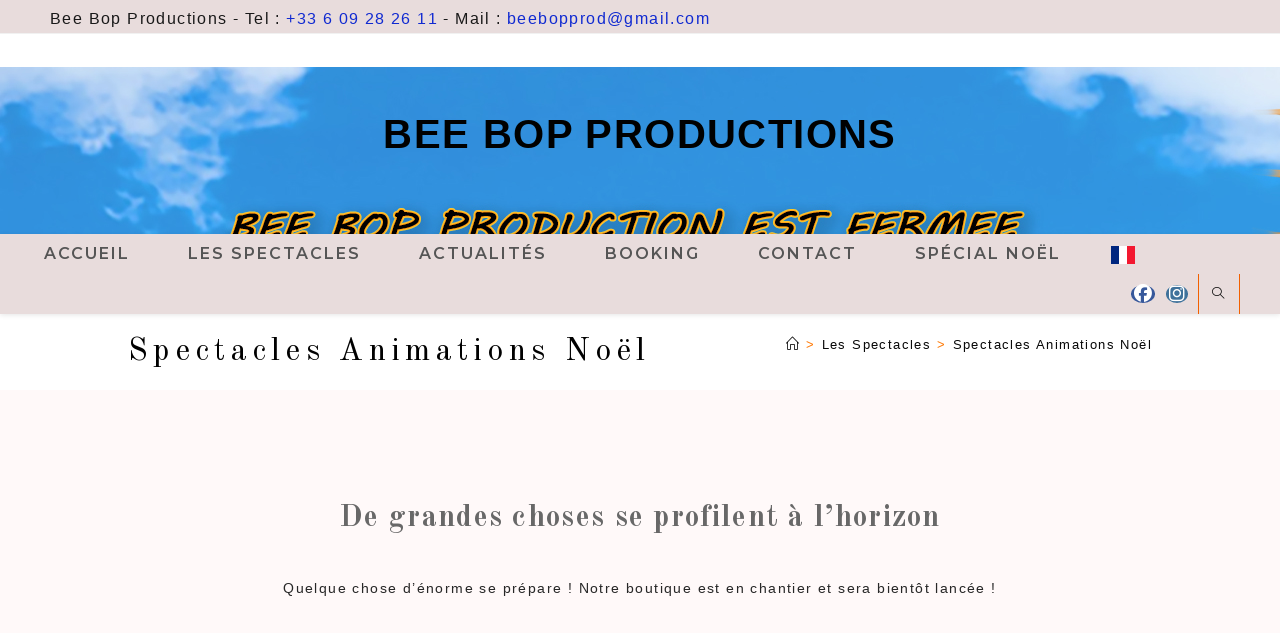

--- FILE ---
content_type: text/html; charset=UTF-8
request_url: https://www.beebopprod.com/produit/spectacles-animations-noel/
body_size: 16633
content:
<!DOCTYPE html>
<html class="html" lang="fr-FR">
<head>
	<meta charset="UTF-8">
	<link rel="profile" href="https://gmpg.org/xfn/11">

	<meta name="viewport" content="width=device-width, initial-scale=1" />
<meta name='robots' content='index, follow, max-image-preview:large, max-snippet:-1, max-video-preview:-1' />
<meta name="viewport" content="width=device-width, initial-scale=1">
	<!-- This site is optimized with the Yoast SEO plugin v26.8 - https://yoast.com/product/yoast-seo-wordpress/ -->
	<title>Spectacles Animations Noël - Clowns, Magiciens, Nice, Monaco</title>
	<meta name="description" content="Spectacles Animations Noël Cannes, Antibes, Grasse, Menton, Alpes Maritimes, Var, Fréjus, Saint Raphaël - Organisation Arbre de Noël" />
	<link rel="canonical" href="https://www.beebopprod.com/produit/spectacles-animations-noel/" />
	<meta property="og:locale" content="fr_FR" />
	<meta property="og:type" content="article" />
	<meta property="og:title" content="Spectacles Animations Noël - Clowns, Magiciens, Nice, Monaco" />
	<meta property="og:description" content="Spectacles Animations Noël Cannes, Antibes, Grasse, Menton, Alpes Maritimes, Var, Fréjus, Saint Raphaël - Organisation Arbre de Noël" />
	<meta property="og:url" content="https://www.beebopprod.com/produit/spectacles-animations-noel/" />
	<meta property="og:site_name" content="Bee Bop Productions" />
	<meta property="article:publisher" content="https://www.facebook.com/beebopproduction" />
	<meta property="article:modified_time" content="2024-03-17T18:09:46+00:00" />
	<meta property="og:image" content="https://www.beebopprod.com/wp-content/uploads/2020/10/animation-spectacle-noel-alpes-maritimes-var.jpg" />
	<meta property="og:image:width" content="602" />
	<meta property="og:image:height" content="850" />
	<meta property="og:image:type" content="image/jpeg" />
	<meta name="twitter:card" content="summary_large_image" />
	<meta name="twitter:label1" content="Durée de lecture estimée" />
	<meta name="twitter:data1" content="2 minutes" />
	<script type="application/ld+json" class="yoast-schema-graph">{"@context":"https://schema.org","@graph":[{"@type":"WebPage","@id":"https://www.beebopprod.com/produit/spectacles-animations-noel/","url":"https://www.beebopprod.com/produit/spectacles-animations-noel/","name":"Spectacles Animations Noël - Clowns, Magiciens, Nice, Monaco","isPartOf":{"@id":"https://www.beebopprod.com/#website"},"primaryImageOfPage":{"@id":"https://www.beebopprod.com/produit/spectacles-animations-noel/#primaryimage"},"image":{"@id":"https://www.beebopprod.com/produit/spectacles-animations-noel/#primaryimage"},"thumbnailUrl":"https://www.beebopprod.com/wp-content/uploads/2020/10/animation-spectacle-noel-alpes-maritimes-var.jpg","datePublished":"2020-10-13T09:04:34+00:00","dateModified":"2024-03-17T18:09:46+00:00","description":"Spectacles Animations Noël Cannes, Antibes, Grasse, Menton, Alpes Maritimes, Var, Fréjus, Saint Raphaël - Organisation Arbre de Noël","breadcrumb":{"@id":"https://www.beebopprod.com/produit/spectacles-animations-noel/#breadcrumb"},"inLanguage":"fr-FR","potentialAction":[{"@type":"ReadAction","target":["https://www.beebopprod.com/produit/spectacles-animations-noel/"]}]},{"@type":"ImageObject","inLanguage":"fr-FR","@id":"https://www.beebopprod.com/produit/spectacles-animations-noel/#primaryimage","url":"https://www.beebopprod.com/wp-content/uploads/2020/10/animation-spectacle-noel-alpes-maritimes-var.jpg","contentUrl":"https://www.beebopprod.com/wp-content/uploads/2020/10/animation-spectacle-noel-alpes-maritimes-var.jpg","width":602,"height":850,"caption":"Magie de Noël"},{"@type":"BreadcrumbList","@id":"https://www.beebopprod.com/produit/spectacles-animations-noel/#breadcrumb","itemListElement":[{"@type":"ListItem","position":1,"name":"Accueil","item":"https://www.beebopprod.com/"},{"@type":"ListItem","position":2,"name":"Les Spectacles","item":"https://www.beebopprod.com/les-spectacles/"},{"@type":"ListItem","position":3,"name":"Spectacles Animations Noël"}]},{"@type":"WebSite","@id":"https://www.beebopprod.com/#website","url":"https://www.beebopprod.com/","name":"Bee Bop Productions","description":"","publisher":{"@id":"https://www.beebopprod.com/#organization"},"potentialAction":[{"@type":"SearchAction","target":{"@type":"EntryPoint","urlTemplate":"https://www.beebopprod.com/?s={search_term_string}"},"query-input":{"@type":"PropertyValueSpecification","valueRequired":true,"valueName":"search_term_string"}}],"inLanguage":"fr-FR"},{"@type":"Organization","@id":"https://www.beebopprod.com/#organization","name":"Bee Bop Productions","url":"https://www.beebopprod.com/","logo":{"@type":"ImageObject","inLanguage":"fr-FR","@id":"https://www.beebopprod.com/#/schema/logo/image/","url":"https://www.beebopprod.com/wp-content/uploads/2020/10/Logo-de-Site-Bee.png","contentUrl":"https://www.beebopprod.com/wp-content/uploads/2020/10/Logo-de-Site-Bee.png","width":512,"height":512,"caption":"Bee Bop Productions"},"image":{"@id":"https://www.beebopprod.com/#/schema/logo/image/"},"sameAs":["https://www.facebook.com/beebopproduction","https://www.instagram.com/bee_bop_productions/?hl=fr","https://www.linkedin.com/in/christian-bee-bop-productions-54715055/"]}]}</script>
	<!-- / Yoast SEO plugin. -->


<title>Spectacles Animations Noël - Clowns, Magiciens, Nice, Monaco</title>
<link rel='dns-prefetch' href='//fonts.googleapis.com' />
<link rel="alternate" type="application/rss+xml" title="Bee Bop Productions &raquo; Flux" href="https://www.beebopprod.com/feed/" />
<link rel="alternate" type="application/rss+xml" title="Bee Bop Productions &raquo; Flux des commentaires" href="https://www.beebopprod.com/comments/feed/" />
<link rel="alternate" type="application/rss+xml" title="Bee Bop Productions &raquo; Spectacles Animations Noël Flux des commentaires" href="https://www.beebopprod.com/produit/spectacles-animations-noel/feed/" />
<link rel="alternate" title="oEmbed (JSON)" type="application/json+oembed" href="https://www.beebopprod.com/wp-json/oembed/1.0/embed?url=https%3A%2F%2Fwww.beebopprod.com%2Fproduit%2Fspectacles-animations-noel%2F" />
<link rel="alternate" title="oEmbed (XML)" type="text/xml+oembed" href="https://www.beebopprod.com/wp-json/oembed/1.0/embed?url=https%3A%2F%2Fwww.beebopprod.com%2Fproduit%2Fspectacles-animations-noel%2F&#038;format=xml" />
<style id='wp-img-auto-sizes-contain-inline-css'>
img:is([sizes=auto i],[sizes^="auto," i]){contain-intrinsic-size:3000px 1500px}
/*# sourceURL=wp-img-auto-sizes-contain-inline-css */
</style>
<link rel='stylesheet' id='sbi_styles-css' href='https://www.beebopprod.com/wp-content/plugins/instagram-feed/css/sbi-styles.min.css' media='all' />
<link rel='stylesheet' id='wp-block-library-css' href='https://www.beebopprod.com/wp-includes/css/dist/block-library/style.min.css' media='all' />
<style id='wp-block-library-theme-inline-css'>
.wp-block-audio :where(figcaption){color:#555;font-size:13px;text-align:center}.is-dark-theme .wp-block-audio :where(figcaption){color:#ffffffa6}.wp-block-audio{margin:0 0 1em}.wp-block-code{border:1px solid #ccc;border-radius:4px;font-family:Menlo,Consolas,monaco,monospace;padding:.8em 1em}.wp-block-embed :where(figcaption){color:#555;font-size:13px;text-align:center}.is-dark-theme .wp-block-embed :where(figcaption){color:#ffffffa6}.wp-block-embed{margin:0 0 1em}.blocks-gallery-caption{color:#555;font-size:13px;text-align:center}.is-dark-theme .blocks-gallery-caption{color:#ffffffa6}:root :where(.wp-block-image figcaption){color:#555;font-size:13px;text-align:center}.is-dark-theme :root :where(.wp-block-image figcaption){color:#ffffffa6}.wp-block-image{margin:0 0 1em}.wp-block-pullquote{border-bottom:4px solid;border-top:4px solid;color:currentColor;margin-bottom:1.75em}.wp-block-pullquote :where(cite),.wp-block-pullquote :where(footer),.wp-block-pullquote__citation{color:currentColor;font-size:.8125em;font-style:normal;text-transform:uppercase}.wp-block-quote{border-left:.25em solid;margin:0 0 1.75em;padding-left:1em}.wp-block-quote cite,.wp-block-quote footer{color:currentColor;font-size:.8125em;font-style:normal;position:relative}.wp-block-quote:where(.has-text-align-right){border-left:none;border-right:.25em solid;padding-left:0;padding-right:1em}.wp-block-quote:where(.has-text-align-center){border:none;padding-left:0}.wp-block-quote.is-large,.wp-block-quote.is-style-large,.wp-block-quote:where(.is-style-plain){border:none}.wp-block-search .wp-block-search__label{font-weight:700}.wp-block-search__button{border:1px solid #ccc;padding:.375em .625em}:where(.wp-block-group.has-background){padding:1.25em 2.375em}.wp-block-separator.has-css-opacity{opacity:.4}.wp-block-separator{border:none;border-bottom:2px solid;margin-left:auto;margin-right:auto}.wp-block-separator.has-alpha-channel-opacity{opacity:1}.wp-block-separator:not(.is-style-wide):not(.is-style-dots){width:100px}.wp-block-separator.has-background:not(.is-style-dots){border-bottom:none;height:1px}.wp-block-separator.has-background:not(.is-style-wide):not(.is-style-dots){height:2px}.wp-block-table{margin:0 0 1em}.wp-block-table td,.wp-block-table th{word-break:normal}.wp-block-table :where(figcaption){color:#555;font-size:13px;text-align:center}.is-dark-theme .wp-block-table :where(figcaption){color:#ffffffa6}.wp-block-video :where(figcaption){color:#555;font-size:13px;text-align:center}.is-dark-theme .wp-block-video :where(figcaption){color:#ffffffa6}.wp-block-video{margin:0 0 1em}:root :where(.wp-block-template-part.has-background){margin-bottom:0;margin-top:0;padding:1.25em 2.375em}
/*# sourceURL=/wp-includes/css/dist/block-library/theme.min.css */
</style>
<style id='classic-theme-styles-inline-css'>
/*! This file is auto-generated */
.wp-block-button__link{color:#fff;background-color:#32373c;border-radius:9999px;box-shadow:none;text-decoration:none;padding:calc(.667em + 2px) calc(1.333em + 2px);font-size:1.125em}.wp-block-file__button{background:#32373c;color:#fff;text-decoration:none}
/*# sourceURL=/wp-includes/css/classic-themes.min.css */
</style>
<style id='global-styles-inline-css'>
:root{--wp--preset--aspect-ratio--square: 1;--wp--preset--aspect-ratio--4-3: 4/3;--wp--preset--aspect-ratio--3-4: 3/4;--wp--preset--aspect-ratio--3-2: 3/2;--wp--preset--aspect-ratio--2-3: 2/3;--wp--preset--aspect-ratio--16-9: 16/9;--wp--preset--aspect-ratio--9-16: 9/16;--wp--preset--color--black: #000000;--wp--preset--color--cyan-bluish-gray: #abb8c3;--wp--preset--color--white: #ffffff;--wp--preset--color--pale-pink: #f78da7;--wp--preset--color--vivid-red: #cf2e2e;--wp--preset--color--luminous-vivid-orange: #ff6900;--wp--preset--color--luminous-vivid-amber: #fcb900;--wp--preset--color--light-green-cyan: #7bdcb5;--wp--preset--color--vivid-green-cyan: #00d084;--wp--preset--color--pale-cyan-blue: #8ed1fc;--wp--preset--color--vivid-cyan-blue: #0693e3;--wp--preset--color--vivid-purple: #9b51e0;--wp--preset--gradient--vivid-cyan-blue-to-vivid-purple: linear-gradient(135deg,rgb(6,147,227) 0%,rgb(155,81,224) 100%);--wp--preset--gradient--light-green-cyan-to-vivid-green-cyan: linear-gradient(135deg,rgb(122,220,180) 0%,rgb(0,208,130) 100%);--wp--preset--gradient--luminous-vivid-amber-to-luminous-vivid-orange: linear-gradient(135deg,rgb(252,185,0) 0%,rgb(255,105,0) 100%);--wp--preset--gradient--luminous-vivid-orange-to-vivid-red: linear-gradient(135deg,rgb(255,105,0) 0%,rgb(207,46,46) 100%);--wp--preset--gradient--very-light-gray-to-cyan-bluish-gray: linear-gradient(135deg,rgb(238,238,238) 0%,rgb(169,184,195) 100%);--wp--preset--gradient--cool-to-warm-spectrum: linear-gradient(135deg,rgb(74,234,220) 0%,rgb(151,120,209) 20%,rgb(207,42,186) 40%,rgb(238,44,130) 60%,rgb(251,105,98) 80%,rgb(254,248,76) 100%);--wp--preset--gradient--blush-light-purple: linear-gradient(135deg,rgb(255,206,236) 0%,rgb(152,150,240) 100%);--wp--preset--gradient--blush-bordeaux: linear-gradient(135deg,rgb(254,205,165) 0%,rgb(254,45,45) 50%,rgb(107,0,62) 100%);--wp--preset--gradient--luminous-dusk: linear-gradient(135deg,rgb(255,203,112) 0%,rgb(199,81,192) 50%,rgb(65,88,208) 100%);--wp--preset--gradient--pale-ocean: linear-gradient(135deg,rgb(255,245,203) 0%,rgb(182,227,212) 50%,rgb(51,167,181) 100%);--wp--preset--gradient--electric-grass: linear-gradient(135deg,rgb(202,248,128) 0%,rgb(113,206,126) 100%);--wp--preset--gradient--midnight: linear-gradient(135deg,rgb(2,3,129) 0%,rgb(40,116,252) 100%);--wp--preset--font-size--small: 13px;--wp--preset--font-size--medium: 20px;--wp--preset--font-size--large: 36px;--wp--preset--font-size--x-large: 42px;--wp--preset--font-family--inter: "Inter", sans-serif;--wp--preset--font-family--cardo: Cardo;--wp--preset--spacing--20: 0.44rem;--wp--preset--spacing--30: 0.67rem;--wp--preset--spacing--40: 1rem;--wp--preset--spacing--50: 1.5rem;--wp--preset--spacing--60: 2.25rem;--wp--preset--spacing--70: 3.38rem;--wp--preset--spacing--80: 5.06rem;--wp--preset--shadow--natural: 6px 6px 9px rgba(0, 0, 0, 0.2);--wp--preset--shadow--deep: 12px 12px 50px rgba(0, 0, 0, 0.4);--wp--preset--shadow--sharp: 6px 6px 0px rgba(0, 0, 0, 0.2);--wp--preset--shadow--outlined: 6px 6px 0px -3px rgb(255, 255, 255), 6px 6px rgb(0, 0, 0);--wp--preset--shadow--crisp: 6px 6px 0px rgb(0, 0, 0);}:where(.is-layout-flex){gap: 0.5em;}:where(.is-layout-grid){gap: 0.5em;}body .is-layout-flex{display: flex;}.is-layout-flex{flex-wrap: wrap;align-items: center;}.is-layout-flex > :is(*, div){margin: 0;}body .is-layout-grid{display: grid;}.is-layout-grid > :is(*, div){margin: 0;}:where(.wp-block-columns.is-layout-flex){gap: 2em;}:where(.wp-block-columns.is-layout-grid){gap: 2em;}:where(.wp-block-post-template.is-layout-flex){gap: 1.25em;}:where(.wp-block-post-template.is-layout-grid){gap: 1.25em;}.has-black-color{color: var(--wp--preset--color--black) !important;}.has-cyan-bluish-gray-color{color: var(--wp--preset--color--cyan-bluish-gray) !important;}.has-white-color{color: var(--wp--preset--color--white) !important;}.has-pale-pink-color{color: var(--wp--preset--color--pale-pink) !important;}.has-vivid-red-color{color: var(--wp--preset--color--vivid-red) !important;}.has-luminous-vivid-orange-color{color: var(--wp--preset--color--luminous-vivid-orange) !important;}.has-luminous-vivid-amber-color{color: var(--wp--preset--color--luminous-vivid-amber) !important;}.has-light-green-cyan-color{color: var(--wp--preset--color--light-green-cyan) !important;}.has-vivid-green-cyan-color{color: var(--wp--preset--color--vivid-green-cyan) !important;}.has-pale-cyan-blue-color{color: var(--wp--preset--color--pale-cyan-blue) !important;}.has-vivid-cyan-blue-color{color: var(--wp--preset--color--vivid-cyan-blue) !important;}.has-vivid-purple-color{color: var(--wp--preset--color--vivid-purple) !important;}.has-black-background-color{background-color: var(--wp--preset--color--black) !important;}.has-cyan-bluish-gray-background-color{background-color: var(--wp--preset--color--cyan-bluish-gray) !important;}.has-white-background-color{background-color: var(--wp--preset--color--white) !important;}.has-pale-pink-background-color{background-color: var(--wp--preset--color--pale-pink) !important;}.has-vivid-red-background-color{background-color: var(--wp--preset--color--vivid-red) !important;}.has-luminous-vivid-orange-background-color{background-color: var(--wp--preset--color--luminous-vivid-orange) !important;}.has-luminous-vivid-amber-background-color{background-color: var(--wp--preset--color--luminous-vivid-amber) !important;}.has-light-green-cyan-background-color{background-color: var(--wp--preset--color--light-green-cyan) !important;}.has-vivid-green-cyan-background-color{background-color: var(--wp--preset--color--vivid-green-cyan) !important;}.has-pale-cyan-blue-background-color{background-color: var(--wp--preset--color--pale-cyan-blue) !important;}.has-vivid-cyan-blue-background-color{background-color: var(--wp--preset--color--vivid-cyan-blue) !important;}.has-vivid-purple-background-color{background-color: var(--wp--preset--color--vivid-purple) !important;}.has-black-border-color{border-color: var(--wp--preset--color--black) !important;}.has-cyan-bluish-gray-border-color{border-color: var(--wp--preset--color--cyan-bluish-gray) !important;}.has-white-border-color{border-color: var(--wp--preset--color--white) !important;}.has-pale-pink-border-color{border-color: var(--wp--preset--color--pale-pink) !important;}.has-vivid-red-border-color{border-color: var(--wp--preset--color--vivid-red) !important;}.has-luminous-vivid-orange-border-color{border-color: var(--wp--preset--color--luminous-vivid-orange) !important;}.has-luminous-vivid-amber-border-color{border-color: var(--wp--preset--color--luminous-vivid-amber) !important;}.has-light-green-cyan-border-color{border-color: var(--wp--preset--color--light-green-cyan) !important;}.has-vivid-green-cyan-border-color{border-color: var(--wp--preset--color--vivid-green-cyan) !important;}.has-pale-cyan-blue-border-color{border-color: var(--wp--preset--color--pale-cyan-blue) !important;}.has-vivid-cyan-blue-border-color{border-color: var(--wp--preset--color--vivid-cyan-blue) !important;}.has-vivid-purple-border-color{border-color: var(--wp--preset--color--vivid-purple) !important;}.has-vivid-cyan-blue-to-vivid-purple-gradient-background{background: var(--wp--preset--gradient--vivid-cyan-blue-to-vivid-purple) !important;}.has-light-green-cyan-to-vivid-green-cyan-gradient-background{background: var(--wp--preset--gradient--light-green-cyan-to-vivid-green-cyan) !important;}.has-luminous-vivid-amber-to-luminous-vivid-orange-gradient-background{background: var(--wp--preset--gradient--luminous-vivid-amber-to-luminous-vivid-orange) !important;}.has-luminous-vivid-orange-to-vivid-red-gradient-background{background: var(--wp--preset--gradient--luminous-vivid-orange-to-vivid-red) !important;}.has-very-light-gray-to-cyan-bluish-gray-gradient-background{background: var(--wp--preset--gradient--very-light-gray-to-cyan-bluish-gray) !important;}.has-cool-to-warm-spectrum-gradient-background{background: var(--wp--preset--gradient--cool-to-warm-spectrum) !important;}.has-blush-light-purple-gradient-background{background: var(--wp--preset--gradient--blush-light-purple) !important;}.has-blush-bordeaux-gradient-background{background: var(--wp--preset--gradient--blush-bordeaux) !important;}.has-luminous-dusk-gradient-background{background: var(--wp--preset--gradient--luminous-dusk) !important;}.has-pale-ocean-gradient-background{background: var(--wp--preset--gradient--pale-ocean) !important;}.has-electric-grass-gradient-background{background: var(--wp--preset--gradient--electric-grass) !important;}.has-midnight-gradient-background{background: var(--wp--preset--gradient--midnight) !important;}.has-small-font-size{font-size: var(--wp--preset--font-size--small) !important;}.has-medium-font-size{font-size: var(--wp--preset--font-size--medium) !important;}.has-large-font-size{font-size: var(--wp--preset--font-size--large) !important;}.has-x-large-font-size{font-size: var(--wp--preset--font-size--x-large) !important;}
:where(.wp-block-post-template.is-layout-flex){gap: 1.25em;}:where(.wp-block-post-template.is-layout-grid){gap: 1.25em;}
:where(.wp-block-term-template.is-layout-flex){gap: 1.25em;}:where(.wp-block-term-template.is-layout-grid){gap: 1.25em;}
:where(.wp-block-columns.is-layout-flex){gap: 2em;}:where(.wp-block-columns.is-layout-grid){gap: 2em;}
:root :where(.wp-block-pullquote){font-size: 1.5em;line-height: 1.6;}
/*# sourceURL=global-styles-inline-css */
</style>
<style id='wp-block-template-skip-link-inline-css'>

		.skip-link.screen-reader-text {
			border: 0;
			clip-path: inset(50%);
			height: 1px;
			margin: -1px;
			overflow: hidden;
			padding: 0;
			position: absolute !important;
			width: 1px;
			word-wrap: normal !important;
		}

		.skip-link.screen-reader-text:focus {
			background-color: #eee;
			clip-path: none;
			color: #444;
			display: block;
			font-size: 1em;
			height: auto;
			left: 5px;
			line-height: normal;
			padding: 15px 23px 14px;
			text-decoration: none;
			top: 5px;
			width: auto;
			z-index: 100000;
		}
/*# sourceURL=wp-block-template-skip-link-inline-css */
</style>
<link rel='stylesheet' id='photoswipe-css' href='https://www.beebopprod.com/wp-content/plugins/woocommerce/assets/css/photoswipe/photoswipe.min.css' media='all' />
<link rel='stylesheet' id='photoswipe-default-skin-css' href='https://www.beebopprod.com/wp-content/plugins/woocommerce/assets/css/photoswipe/default-skin/default-skin.min.css' media='all' />
<style id='woocommerce-inline-inline-css'>
.woocommerce form .form-row .required { visibility: visible; }
/*# sourceURL=woocommerce-inline-inline-css */
</style>
<link rel='stylesheet' id='oceanwp-woo-mini-cart-css' href='https://www.beebopprod.com/wp-content/themes/oceanwp/assets/css/woo/woo-mini-cart.min.css' media='all' />
<link rel='stylesheet' id='font-awesome-css' href='https://www.beebopprod.com/wp-content/themes/oceanwp/assets/fonts/fontawesome/css/all.min.css' media='all' />
<link rel='stylesheet' id='simple-line-icons-css' href='https://www.beebopprod.com/wp-content/themes/oceanwp/assets/css/third/simple-line-icons.min.css' media='all' />
<link rel='stylesheet' id='oceanwp-style-css' href='https://www.beebopprod.com/wp-content/themes/oceanwp/assets/css/style.min.css' media='all' />
<link rel='stylesheet' id='oceanwp-google-font-old-standard-tt-css' href='//fonts.googleapis.com/css?family=Old+Standard+TT%3A100%2C200%2C300%2C400%2C500%2C600%2C700%2C800%2C900%2C100i%2C200i%2C300i%2C400i%2C500i%2C600i%2C700i%2C800i%2C900i&#038;subset=latin&#038;display=swap&#038;ver=6.9' media='all' />
<link rel='stylesheet' id='oceanwp-google-font-montserrat-css' href='//fonts.googleapis.com/css?family=Montserrat%3A100%2C200%2C300%2C400%2C500%2C600%2C700%2C800%2C900%2C100i%2C200i%2C300i%2C400i%2C500i%2C600i%2C700i%2C800i%2C900i&#038;subset=latin&#038;display=swap&#038;ver=6.9' media='all' />
<link rel='stylesheet' id='cookieconsent-css' href='https://www.beebopprod.com/wp-content/plugins/ga-germanized/assets/css/cookieconsent.css' media='all' />
<link rel='stylesheet' id='oceanwp-woocommerce-css' href='https://www.beebopprod.com/wp-content/themes/oceanwp/assets/css/woo/woocommerce.min.css' media='all' />
<link rel='stylesheet' id='oceanwp-woo-star-font-css' href='https://www.beebopprod.com/wp-content/themes/oceanwp/assets/css/woo/woo-star-font.min.css' media='all' />
<link rel='stylesheet' id='oceanwp-woo-quick-view-css' href='https://www.beebopprod.com/wp-content/themes/oceanwp/assets/css/woo/woo-quick-view.min.css' media='all' />
<link rel='stylesheet' id='oceanwp-woo-floating-bar-css' href='https://www.beebopprod.com/wp-content/themes/oceanwp/assets/css/woo/woo-floating-bar.min.css' media='all' />
<link rel='stylesheet' id='oe-widgets-style-css' href='https://www.beebopprod.com/wp-content/plugins/ocean-extra/assets/css/widgets.css' media='all' />
<link rel='stylesheet' id='ow-perfect-scrollbar-css' href='https://www.beebopprod.com/wp-content/themes/oceanwp/assets/css/third/perfect-scrollbar.css' media='all' />
<link rel='stylesheet' id='omw-styles-css' href='https://www.beebopprod.com/wp-content/plugins/ocean-modal-window/assets/css/style.min.css' media='all' />
<link rel='stylesheet' id='ops-product-share-style-css' href='https://www.beebopprod.com/wp-content/plugins/ocean-product-sharing/assets/css/style.min.css' media='all' />
<link rel='stylesheet' id='oceanwp-custom-css' href='https://www.beebopprod.com/wp-content/uploads/oceanwp/custom-style.css' media='all' />
<style id='rocket-lazyload-inline-css'>
.rll-youtube-player{position:relative;padding-bottom:56.23%;height:0;overflow:hidden;max-width:100%;}.rll-youtube-player:focus-within{outline: 2px solid currentColor;outline-offset: 5px;}.rll-youtube-player iframe{position:absolute;top:0;left:0;width:100%;height:100%;z-index:100;background:0 0}.rll-youtube-player img{bottom:0;display:block;left:0;margin:auto;max-width:100%;width:100%;position:absolute;right:0;top:0;border:none;height:auto;-webkit-transition:.4s all;-moz-transition:.4s all;transition:.4s all}.rll-youtube-player img:hover{-webkit-filter:brightness(75%)}.rll-youtube-player .play{height:100%;width:100%;left:0;top:0;position:absolute;background:url(https://www.beebopprod.com/wp-content/plugins/rocket-lazy-load/assets/img/youtube.png) no-repeat center;background-color: transparent !important;cursor:pointer;border:none;}.wp-embed-responsive .wp-has-aspect-ratio .rll-youtube-player{position:absolute;padding-bottom:0;width:100%;height:100%;top:0;bottom:0;left:0;right:0}
/*# sourceURL=rocket-lazyload-inline-css */
</style>
<script type="text/template" id="tmpl-variation-template">
	<div class="woocommerce-variation-description">{{{ data.variation.variation_description }}}</div>
	<div class="woocommerce-variation-price">{{{ data.variation.price_html }}}</div>
	<div class="woocommerce-variation-availability">{{{ data.variation.availability_html }}}</div>
</script>
<script type="text/template" id="tmpl-unavailable-variation-template">
	<p role="alert">Désolé, ce produit n&rsquo;est pas disponible. Veuillez choisir une combinaison différente.</p>
</script>
<script src="https://www.beebopprod.com/wp-content/cache/wpo-minify/1768915588/assets/wpo-minify-header-7b190e43.min.js" id="wpo_min-header-0-js"></script>
<script id="wpo_min-header-1-js-extra">
var wc_add_to_cart_params = {"ajax_url":"/wp-admin/admin-ajax.php","wc_ajax_url":"/?wc-ajax=%%endpoint%%","i18n_view_cart":"Voir le panier","cart_url":"https://www.beebopprod.com/cart/","is_cart":"","cart_redirect_after_add":"no"};
var wc_single_product_params = {"i18n_required_rating_text":"Veuillez s\u00e9lectionner une note","i18n_rating_options":["1\u00a0\u00e9toile sur 5","2\u00a0\u00e9toiles sur 5","3\u00a0\u00e9toiles sur 5","4\u00a0\u00e9toiles sur 5","5\u00a0\u00e9toiles sur 5"],"i18n_product_gallery_trigger_text":"Voir la galerie d\u2019images en plein \u00e9cran","review_rating_required":"yes","flexslider":{"rtl":false,"animation":"slide","smoothHeight":true,"directionNav":false,"controlNav":"thumbnails","slideshow":false,"animationSpeed":500,"animationLoop":false,"allowOneSlide":false},"zoom_enabled":"1","zoom_options":[],"photoswipe_enabled":"1","photoswipe_options":{"shareEl":false,"closeOnScroll":false,"history":false,"hideAnimationDuration":0,"showAnimationDuration":0},"flexslider_enabled":"1"};
var woocommerce_params = {"ajax_url":"/wp-admin/admin-ajax.php","wc_ajax_url":"/?wc-ajax=%%endpoint%%","i18n_password_show":"Afficher le mot de passe","i18n_password_hide":"Masquer le mot de passe"};
//# sourceURL=wpo_min-header-1-js-extra
</script>
<script src="https://www.beebopprod.com/wp-content/cache/wpo-minify/1768915588/assets/wpo-minify-header-1aef6c03.min.js" id="wpo_min-header-1-js" defer data-wp-strategy="defer"></script>
<script id="wpo_min-header-2-js-extra">
var _wpUtilSettings = {"ajax":{"url":"/wp-admin/admin-ajax.php"}};
//# sourceURL=wpo_min-header-2-js-extra
</script>
<script src="https://www.beebopprod.com/wp-content/cache/wpo-minify/1768915588/assets/wpo-minify-header-2f621211.min.js" id="wpo_min-header-2-js"></script>
<script id="wpo_min-header-3-js-extra">
var _wpUtilSettings = {"ajax":{"url":"/wp-admin/admin-ajax.php"}};
var wc_add_to_cart_variation_params = {"wc_ajax_url":"/?wc-ajax=%%endpoint%%","i18n_no_matching_variations_text":"D\u00e9sol\u00e9, aucun produit ne r\u00e9pond \u00e0 vos crit\u00e8res. Veuillez choisir une combinaison diff\u00e9rente.","i18n_make_a_selection_text":"Veuillez s\u00e9lectionner des options du produit avant de l\u2019ajouter \u00e0 votre panier.","i18n_unavailable_text":"D\u00e9sol\u00e9, ce produit n\u2019est pas disponible. Veuillez choisir une combinaison diff\u00e9rente.","i18n_reset_alert_text":"Votre s\u00e9lection a \u00e9t\u00e9 r\u00e9initialis\u00e9e. Veuillez s\u00e9lectionner des options du produit avant de l\u2019ajouter \u00e0 votre panier."};
var wc_cart_fragments_params = {"ajax_url":"/wp-admin/admin-ajax.php","wc_ajax_url":"/?wc-ajax=%%endpoint%%","cart_hash_key":"wc_cart_hash_81a3044f09ee0c3eff2e1b2bef2d9241","fragment_name":"wc_fragments_81a3044f09ee0c3eff2e1b2bef2d9241","request_timeout":"5000"};
//# sourceURL=wpo_min-header-3-js-extra
</script>
<script src="https://www.beebopprod.com/wp-content/cache/wpo-minify/1768915588/assets/wpo-minify-header-1a322725.min.js" id="wpo_min-header-3-js" defer data-wp-strategy="defer"></script>
<link rel="https://api.w.org/" href="https://www.beebopprod.com/wp-json/" /><link rel="alternate" title="JSON" type="application/json" href="https://www.beebopprod.com/wp-json/wp/v2/product/621" /><link rel="EditURI" type="application/rsd+xml" title="RSD" href="https://www.beebopprod.com/xmlrpc.php?rsd" />
<meta name="generator" content="WordPress 6.9" />
<meta name="generator" content="WooCommerce 10.4.3" />
<link rel='shortlink' href='https://www.beebopprod.com/?p=621' />
<!-- Missing Google Analytics ID or Analytics Integration disabled -->	<noscript><style>.woocommerce-product-gallery{ opacity: 1 !important; }</style></noscript>
	<meta name="generator" content="Elementor 3.34.2; features: additional_custom_breakpoints; settings: css_print_method-external, google_font-enabled, font_display-auto">
<style>.recentcomments a{display:inline !important;padding:0 !important;margin:0 !important;}</style>			<style>
				.e-con.e-parent:nth-of-type(n+4):not(.e-lazyloaded):not(.e-no-lazyload),
				.e-con.e-parent:nth-of-type(n+4):not(.e-lazyloaded):not(.e-no-lazyload) * {
					background-image: none !important;
				}
				@media screen and (max-height: 1024px) {
					.e-con.e-parent:nth-of-type(n+3):not(.e-lazyloaded):not(.e-no-lazyload),
					.e-con.e-parent:nth-of-type(n+3):not(.e-lazyloaded):not(.e-no-lazyload) * {
						background-image: none !important;
					}
				}
				@media screen and (max-height: 640px) {
					.e-con.e-parent:nth-of-type(n+2):not(.e-lazyloaded):not(.e-no-lazyload),
					.e-con.e-parent:nth-of-type(n+2):not(.e-lazyloaded):not(.e-no-lazyload) * {
						background-image: none !important;
					}
				}
			</style>
			<meta name="google-site-verification" content="JewwRKb0MKUS9MHU3KHnjO0eEwTeF47c9Z-7rw65uz4" /><style class='wp-fonts-local'>
@font-face{font-family:Inter;font-style:normal;font-weight:300 900;font-display:fallback;src:url('https://www.beebopprod.com/wp-content/plugins/woocommerce/assets/fonts/Inter-VariableFont_slnt,wght.woff2') format('woff2');font-stretch:normal;}
@font-face{font-family:Cardo;font-style:normal;font-weight:400;font-display:fallback;src:url('https://www.beebopprod.com/wp-content/plugins/woocommerce/assets/fonts/cardo_normal_400.woff2') format('woff2');}
</style>
<link rel="icon" href="https://www.beebopprod.com/wp-content/uploads/2020/10/cropped-Logo-de-Site-Bee-32x32.png" sizes="32x32" />
<link rel="icon" href="https://www.beebopprod.com/wp-content/uploads/2020/10/cropped-Logo-de-Site-Bee-192x192.png" sizes="192x192" />
<link rel="apple-touch-icon" href="https://www.beebopprod.com/wp-content/uploads/2020/10/cropped-Logo-de-Site-Bee-180x180.png" />
<meta name="msapplication-TileImage" content="https://www.beebopprod.com/wp-content/uploads/2020/10/cropped-Logo-de-Site-Bee-270x270.png" />
<noscript><style id="rocket-lazyload-nojs-css">.rll-youtube-player, [data-lazy-src]{display:none !important;}</style></noscript></head>

<body class="wp-singular product-template-default single single-product postid-621 wp-embed-responsive wp-theme-oceanwp theme-oceanwp woocommerce woocommerce-page woocommerce-no-js eio-default oceanwp-theme dropdown-mobile top-header-style default-breakpoint content-full-width content-max-width has-topbar has-breadcrumbs has-grid-list account-original-style elementor-default elementor-kit-7" itemscope="itemscope" itemtype="https://schema.org/WebPage">


	
	
	<div id="outer-wrap" class="site clr">

		<a class="skip-link screen-reader-text" href="#main">Skip to content</a>

		
		<div id="wrap" class="clr">

			

<div id="top-bar-wrap" class="clr">

	<div id="top-bar" class="clr">

		
		<div id="top-bar-inner" class="clr">

			
	<div id="top-bar-content" class="clr has-content top-bar-left">

		
		
			
				<span class="topbar-content">

					Bee Bop Productions - Tel : <a href="tel:33609282611">+33 6 09 28 26 11</a>
- Mail : <a href="mailto:beebopprod@gmail.com">beebopprod@gmail.com</a>

				</span>

				
	</div><!-- #top-bar-content -->



<div id="top-bar-social" class="clr top-bar-right">

	<ul class="clr" aria-label="Liens sociaux">

		
	</ul>

</div><!-- #top-bar-social -->

		</div><!-- #top-bar-inner -->

		
	</div><!-- #top-bar -->

</div><!-- #top-bar-wrap -->


			
<header id="site-header" class="top-header has-social has-header-media effect-ten clr" data-height="0" itemscope="itemscope" itemtype="https://schema.org/WPHeader" role="banner">

	
		
	<div class="header-bottom clr">
		<div class="container">
			

<div id="site-logo" class="clr" itemscope itemtype="https://schema.org/Brand" >

	
	<div id="site-logo-inner" class="clr">

						<a href="https://www.beebopprod.com/" rel="home" class="site-title site-logo-text" >Bee Bop Productions</a>
				
	</div><!-- #site-logo-inner -->

	
	
</div><!-- #site-logo -->

		</div>
	</div>
	
<div class="header-top clr">

	
	<div id="site-header-inner" class="clr">

		
		<div class="left clr">

			<div class="inner">

							<div id="site-navigation-wrap" class="no-top-border clr">
			
			
			
			<nav id="site-navigation" class="navigation main-navigation clr" itemscope="itemscope" itemtype="https://schema.org/SiteNavigationElement" role="navigation" >

				<ul id="menu-bbp" class="main-menu dropdown-menu sf-menu"><li id="menu-item-11" class="menu-item menu-item-type-custom menu-item-object-custom menu-item-home menu-item-11"><a href="https://www.beebopprod.com" class="menu-link"><span class="text-wrap">Accueil</span></a></li><li id="menu-item-694" class="menu-item menu-item-type-post_type menu-item-object-page current_page_parent menu-item-694"><a href="https://www.beebopprod.com/les-spectacles/" class="menu-link"><span class="text-wrap">Les Spectacles</span></a></li><li id="menu-item-771" class="menu-item menu-item-type-post_type menu-item-object-page menu-item-771"><a href="https://www.beebopprod.com/actualites-bee-bop-productions/" class="menu-link"><span class="text-wrap">Actualités</span></a></li><li id="menu-item-1374" class="menu-item menu-item-type-post_type menu-item-object-page menu-item-1374"><a href="https://www.beebopprod.com/booking-2/" class="menu-link"><span class="text-wrap">Booking</span></a></li><li id="menu-item-635" class="menu-item menu-item-type-post_type menu-item-object-page menu-item-635"><a href="https://www.beebopprod.com/contact/" class="menu-link"><span class="text-wrap">Contact</span></a></li><li id="menu-item-2747" class="menu-item menu-item-type-post_type menu-item-object-page menu-item-2747"><a href="https://www.beebopprod.com/special-noel/" class="menu-link"><span class="text-wrap">Spécial Noël</span></a></li><li class="menu-item menu-item-gtranslate menu-item-has-children notranslate"><a href="#" data-gt-lang="fr" class="gt-current-wrapper notranslate"><img src="data:image/svg+xml,%3Csvg%20xmlns='http://www.w3.org/2000/svg'%20viewBox='0%200%2024%2024'%3E%3C/svg%3E" width="24" height="24" alt="fr" data-lazy-src="https://www.beebopprod.com/wp-content/plugins/gtranslate/flags/svg/fr.svg"><noscript><img loading="lazy" src="https://www.beebopprod.com/wp-content/plugins/gtranslate/flags/svg/fr.svg" width="24" height="24" alt="fr" loading="lazy"></noscript></a><ul class="dropdown-menu sub-menu"><li class="menu-item menu-item-gtranslate-child"><a href="#" data-gt-lang="en" class="notranslate"><img src="data:image/svg+xml,%3Csvg%20xmlns='http://www.w3.org/2000/svg'%20viewBox='0%200%2024%2024'%3E%3C/svg%3E" width="24" height="24" alt="en" data-lazy-src="https://www.beebopprod.com/wp-content/plugins/gtranslate/flags/svg/en.svg"><noscript><img loading="lazy" src="https://www.beebopprod.com/wp-content/plugins/gtranslate/flags/svg/en.svg" width="24" height="24" alt="en" loading="lazy"></noscript></a></li><li class="menu-item menu-item-gtranslate-child"><a href="#" data-gt-lang="fr" class="gt-current-lang notranslate"><img src="data:image/svg+xml,%3Csvg%20xmlns='http://www.w3.org/2000/svg'%20viewBox='0%200%2024%2024'%3E%3C/svg%3E" width="24" height="24" alt="fr" data-lazy-src="https://www.beebopprod.com/wp-content/plugins/gtranslate/flags/svg/fr.svg"><noscript><img loading="lazy" src="https://www.beebopprod.com/wp-content/plugins/gtranslate/flags/svg/fr.svg" width="24" height="24" alt="fr" loading="lazy"></noscript></a></li><li class="menu-item menu-item-gtranslate-child"><a href="#" data-gt-lang="it" class="notranslate"><img src="data:image/svg+xml,%3Csvg%20xmlns='http://www.w3.org/2000/svg'%20viewBox='0%200%2024%2024'%3E%3C/svg%3E" width="24" height="24" alt="it" data-lazy-src="https://www.beebopprod.com/wp-content/plugins/gtranslate/flags/svg/it.svg"><noscript><img loading="lazy" src="https://www.beebopprod.com/wp-content/plugins/gtranslate/flags/svg/it.svg" width="24" height="24" alt="it" loading="lazy"></noscript></a></li><li class="menu-item menu-item-gtranslate-child"><a href="#" data-gt-lang="es" class="notranslate"><img src="data:image/svg+xml,%3Csvg%20xmlns='http://www.w3.org/2000/svg'%20viewBox='0%200%2024%2024'%3E%3C/svg%3E" width="24" height="24" alt="es" data-lazy-src="https://www.beebopprod.com/wp-content/plugins/gtranslate/flags/svg/es.svg"><noscript><img loading="lazy" src="https://www.beebopprod.com/wp-content/plugins/gtranslate/flags/svg/es.svg" width="24" height="24" alt="es" loading="lazy"></noscript></a></li></ul></li></ul>
			</nav><!-- #site-navigation -->

			
			
					</div><!-- #site-navigation-wrap -->
			
		
	
				
	
	<div class="oceanwp-mobile-menu-icon clr mobile-right">

		
		
		
		<a href="https://www.beebopprod.com/#mobile-menu-toggle" class="mobile-menu"  aria-label="Menu mobile">
							<i class="fa fa-bars" aria-hidden="true"></i>
								<span class="oceanwp-text">Menu</span>
				<span class="oceanwp-close-text">Fermer</span>
						</a>

		
		
		
	</div><!-- #oceanwp-mobile-menu-navbar -->

	

			</div>

		</div>

		<div class="right clr">

			<div class="inner">

				
<div class="oceanwp-social-menu clr social-with-style">

	<div class="social-menu-inner clr colored">

		
			<ul aria-label="Liens sociaux">

				<li class="oceanwp-facebook"><a href="https://www.facebook.com/beebopproduction" aria-label="Facebook" target="_self" ><i class=" fab fa-facebook" aria-hidden="true" role="img"></i></a></li><li class="oceanwp-instagram"><a href="https://www.instagram.com/bee_bop_productions/" aria-label="Instagram" target="_self" ><i class=" fab fa-instagram" aria-hidden="true" role="img"></i></a></li>
			</ul>

		
	</div>

</div>
<div id="search-toggle"><a href="https://www.beebopprod.com/#" class="site-search-toggle search-dropdown-toggle" aria-label="Search website"><i class=" icon-magnifier" aria-hidden="true" role="img"></i></a></div>
<div id="searchform-dropdown" class="header-searchform-wrap clr" >
	
<form aria-label="Rechercher sur ce site" role="search" method="get" class="searchform" action="https://www.beebopprod.com/">	
	<input aria-label="Insérer une requête de recherche" type="search" id="ocean-search-form-1" class="field" autocomplete="off" placeholder="Rechercher" name="s">
		</form>
</div><!-- #searchform-dropdown -->

			</div>

		</div>

	</div><!-- #site-header-inner -->

	
<div id="mobile-dropdown" class="clr" >

	<nav class="clr has-social" itemscope="itemscope" itemtype="https://schema.org/SiteNavigationElement">

		<ul id="menu-bbp-1" class="menu"><li class="menu-item menu-item-type-custom menu-item-object-custom menu-item-home menu-item-11"><a href="https://www.beebopprod.com">Accueil</a></li>
<li class="menu-item menu-item-type-post_type menu-item-object-page current_page_parent menu-item-694"><a href="https://www.beebopprod.com/les-spectacles/">Les Spectacles</a></li>
<li class="menu-item menu-item-type-post_type menu-item-object-page menu-item-771"><a href="https://www.beebopprod.com/actualites-bee-bop-productions/">Actualités</a></li>
<li class="menu-item menu-item-type-post_type menu-item-object-page menu-item-1374"><a href="https://www.beebopprod.com/booking-2/">Booking</a></li>
<li class="menu-item menu-item-type-post_type menu-item-object-page menu-item-635"><a href="https://www.beebopprod.com/contact/">Contact</a></li>
<li class="menu-item menu-item-type-post_type menu-item-object-page menu-item-2747"><a href="https://www.beebopprod.com/special-noel/">Spécial Noël</a></li>
<li class="menu-item menu-item-gtranslate menu-item-has-children notranslate"><a href="#" data-gt-lang="fr" class="gt-current-wrapper notranslate"><img src="data:image/svg+xml,%3Csvg%20xmlns='http://www.w3.org/2000/svg'%20viewBox='0%200%2024%2024'%3E%3C/svg%3E" width="24" height="24" alt="fr" data-lazy-src="https://www.beebopprod.com/wp-content/plugins/gtranslate/flags/svg/fr.svg"><noscript><img loading="lazy" src="https://www.beebopprod.com/wp-content/plugins/gtranslate/flags/svg/fr.svg" width="24" height="24" alt="fr" loading="lazy"></noscript></a><ul class="dropdown-menu sub-menu"><li class="menu-item menu-item-gtranslate-child"><a href="#" data-gt-lang="en" class="notranslate"><img src="data:image/svg+xml,%3Csvg%20xmlns='http://www.w3.org/2000/svg'%20viewBox='0%200%2024%2024'%3E%3C/svg%3E" width="24" height="24" alt="en" data-lazy-src="https://www.beebopprod.com/wp-content/plugins/gtranslate/flags/svg/en.svg"><noscript><img loading="lazy" src="https://www.beebopprod.com/wp-content/plugins/gtranslate/flags/svg/en.svg" width="24" height="24" alt="en" loading="lazy"></noscript></a></li><li class="menu-item menu-item-gtranslate-child"><a href="#" data-gt-lang="fr" class="gt-current-lang notranslate"><img src="data:image/svg+xml,%3Csvg%20xmlns='http://www.w3.org/2000/svg'%20viewBox='0%200%2024%2024'%3E%3C/svg%3E" width="24" height="24" alt="fr" data-lazy-src="https://www.beebopprod.com/wp-content/plugins/gtranslate/flags/svg/fr.svg"><noscript><img loading="lazy" src="https://www.beebopprod.com/wp-content/plugins/gtranslate/flags/svg/fr.svg" width="24" height="24" alt="fr" loading="lazy"></noscript></a></li><li class="menu-item menu-item-gtranslate-child"><a href="#" data-gt-lang="it" class="notranslate"><img src="data:image/svg+xml,%3Csvg%20xmlns='http://www.w3.org/2000/svg'%20viewBox='0%200%2024%2024'%3E%3C/svg%3E" width="24" height="24" alt="it" data-lazy-src="https://www.beebopprod.com/wp-content/plugins/gtranslate/flags/svg/it.svg"><noscript><img loading="lazy" src="https://www.beebopprod.com/wp-content/plugins/gtranslate/flags/svg/it.svg" width="24" height="24" alt="it" loading="lazy"></noscript></a></li><li class="menu-item menu-item-gtranslate-child"><a href="#" data-gt-lang="es" class="notranslate"><img src="data:image/svg+xml,%3Csvg%20xmlns='http://www.w3.org/2000/svg'%20viewBox='0%200%2024%2024'%3E%3C/svg%3E" width="24" height="24" alt="es" data-lazy-src="https://www.beebopprod.com/wp-content/plugins/gtranslate/flags/svg/es.svg"><noscript><img loading="lazy" src="https://www.beebopprod.com/wp-content/plugins/gtranslate/flags/svg/es.svg" width="24" height="24" alt="es" loading="lazy"></noscript></a></li></ul></li></ul>
<div class="oceanwp-social-menu clr social-with-style">

	<div class="social-menu-inner clr colored">

		
			<ul aria-label="Liens sociaux">

				<li class="oceanwp-facebook"><a href="https://www.facebook.com/beebopproduction" aria-label="Facebook" target="_self" ><i class=" fab fa-facebook" aria-hidden="true" role="img"></i></a></li><li class="oceanwp-instagram"><a href="https://www.instagram.com/bee_bop_productions/" aria-label="Instagram" target="_self" ><i class=" fab fa-instagram" aria-hidden="true" role="img"></i></a></li>
			</ul>

		
	</div>

</div>

<div id="mobile-menu-search" class="clr">
	<form aria-label="Rechercher sur ce site" method="get" action="https://www.beebopprod.com/" class="mobile-searchform">
		<input aria-label="Insérer une requête de recherche" value="" class="field" id="ocean-mobile-search-2" type="search" name="s" autocomplete="off" placeholder="Rechercher" />
		<button aria-label="Envoyer la recherche" type="submit" class="searchform-submit">
			<i class=" icon-magnifier" aria-hidden="true" role="img"></i>		</button>
					</form>
</div><!-- .mobile-menu-search -->

	</nav>

</div>

	
</div><!-- .header-top -->


					<div class="overlay-header-media"></div>
			
		
</header><!-- #site-header -->


			
			<div class="owp-floating-bar">
				<div class="container clr">
					<div class="left">
						<p class="selected">Sélectionné :</p>
						<h2 class="entry-title" itemprop="name">Spectacles Animations Noël</h2>
					</div>
											<div class="right">
							<div class="product_price">
								<p class="price"></p>
							</div>
																			<button type="submit" class="button top">Sélectionner les options</button>
													</div>
										</div>
			</div>

			
			<main id="main" class="site-main clr"  role="main">

				

<header class="page-header">

	
	<div class="container clr page-header-inner">

		
			<h1 class="page-header-title clr" itemprop="headline">Spectacles Animations Noël</h1>

			
		
		<nav role="navigation" aria-label="Fil d’Ariane" class="site-breadcrumbs clr"><ol class="trail-items" itemscope itemtype="http://schema.org/BreadcrumbList"><meta name="numberOfItems" content="3" /><meta name="itemListOrder" content="Ascending" /><li class="trail-item trail-begin" itemprop="itemListElement" itemscope itemtype="https://schema.org/ListItem"><a href="https://www.beebopprod.com" rel="home" aria-label="Accueil" itemprop="item"><span itemprop="name"><i class=" icon-home" aria-hidden="true" role="img"></i><span class="breadcrumb-home has-icon">Accueil</span></span></a><span class="breadcrumb-sep">></span><meta itemprop="position" content="1" /></li><li class="trail-item" itemprop="itemListElement" itemscope itemtype="https://schema.org/ListItem"><a href="https://www.beebopprod.com/les-spectacles/" itemprop="item"><span itemprop="name">Les Spectacles</span></a><span class="breadcrumb-sep">></span><meta itemprop="position" content="2" /></li><li class="trail-item trail-end" itemprop="itemListElement" itemscope itemtype="https://schema.org/ListItem"><span itemprop="name"><a href="https://www.beebopprod.com/produit/spectacles-animations-noel/">Spectacles Animations Noël</a></span><meta itemprop="position" content="3" /></li></ol></nav>
	</div><!-- .page-header-inner -->

	
	
</header><!-- .page-header -->

<div class="wp-site-blocks">


<div data-block-name="woocommerce/coming-soon" data-store-only="true" class="wp-block-woocommerce-coming-soon woocommerce-coming-soon-store-only">



<div class="wp-block-group is-vertical is-content-justification-center is-nowrap is-layout-flex wp-container-core-group-is-layout-fc169830 wp-block-group-is-layout-flex">
<div style="height:100px" aria-hidden="true" class="wp-block-spacer"></div>



<h1 class="wp-block-heading has-text-align-center has-cardo-font-family">De grandes choses se profilent à l’horizon</h1>



<div style="height:10px" aria-hidden="true" class="wp-block-spacer"></div>



<p class="has-text-align-center has-inter-font-family">Quelque chose d’énorme se prépare ! Notre boutique est en chantier et sera bientôt lancée !</p>



<div style="height:100px" aria-hidden="true" class="wp-block-spacer"></div>
</div>


</div>


</div>
	</main><!-- #main -->

	
	
	
		
<footer id="footer" class="site-footer" itemscope="itemscope" itemtype="https://schema.org/WPFooter" role="contentinfo">

	
	<div id="footer-inner" class="clr">

		

<div id="footer-widgets" class="oceanwp-row clr tablet-2-col mobile-1-col">

	
	<div class="footer-widgets-inner container">

					<div class="footer-box span_1_of_4 col col-1">
				<div id="ocean_contact_info-1" class="footer-widget widget-oceanwp-contact-info clr"><h4 class="widget-title">Contact Infos</h4><ul class="contact-info-widget default"><li class="address"><i class="icon-location-pin" aria-hidden="true"></i><div class="oceanwp-info-wrap"><span class="oceanwp-contact-title">Adresse :</span><span class="oceanwp-contact-text">&quot;Les Bosquets&quot; Tour 4 26 rue Joseph Flory 06150 CANNES la Bocca</span></div></li><li class="mobile"><i class="icon-screen-smartphone" aria-hidden="true"></i><div class="oceanwp-info-wrap"><span class="oceanwp-contact-title">Mobile :</span><a href="tel:+33 6 09 28 26 11"><span class="oceanwp-contact-text">+33 6 09 28 26 11</span></a><span class="screen-reader-text">S’ouvre dans votre application</span></div></li><li class="email"><i class="icon-envelope" aria-hidden="true"></i><div class="oceanwp-info-wrap"><span class="oceanwp-contact-title">Email :</span><span class="oceanwp-contact-text"><a href="mailto:b&#101;eb&#111;&#112;p&#114;od&#064;&#103;m&#097;il.com">beebopprod@gmail.com</a><span class="screen-reader-text">S’ouvre dans votre application</span></span></div></li><li class="web"><i class="icon-link" aria-hidden="true"></i><div class="oceanwp-info-wrap"><span class="oceanwp-contact-title">Website:</span><span class="oceanwp-contact-text"><a href="https://www.beebopprod.com" target="_self" rel="nofollow">www.beebopprod.com</a></span></div></li></ul></div>			</div><!-- .footer-one-box -->

							<div class="footer-box span_1_of_4 col col-2">
					<div id="search-4" class="footer-widget widget_search clr"><h4 class="widget-title">Rechercher un Spectacle</h4>
<form aria-label="Rechercher sur ce site" role="search" method="get" class="searchform" action="https://www.beebopprod.com/">	
	<input aria-label="Insérer une requête de recherche" type="search" id="ocean-search-form-3" class="field" autocomplete="off" placeholder="Rechercher" name="s">
		</form>
</div>				</div><!-- .footer-one-box -->
				
							<div class="footer-box span_1_of_4 col col-3 ">
					<div id="ocean_mailchimp-1" class="footer-widget widget-oceanwp-mailchimp mailchimp-widget clr"><h4 class="widget-title">Newsletter</h4>
			<div class="oceanwp-newsletter-form clr">

				<div class="oceanwp-newsletter-form-wrap">

					
						<div class="oceanwp-mail-text">Recevez nos dernières informations</div>

					
					<form action="" method="post" id="mc-embedded-subscribe-form" name="mc-embedded-subscribe-form" class="validate" target="_blank" novalidate>

						<div class="email-wrap elem-wrap">
							<input aria-label="Saisissez votre e-mail pour vous abonner" type="email" placeholder="" onfocus="if (this.value == this.defaultValue)this.value = '';" onblur="if (this.value == '')this.value = this.defaultValue;" name="EMAIL" class="required email" style="height:35px;">

															<button aria-label="Envoyer une adresse e-mail" type="submit" value="" name="subscribe" class="button">
									Go								</button>
													</div>
						<span class="email-err err-msg req" style="display:none;">Email is required</span>
						<span class="email-err err-msg not-valid" style="display:none;">Email is not valid</span>

													<div class="gdpr-wrap elem-wrap">
								<label><input aria-required="true" type="checkbox" name="GDPR" value="1" class="gdpr required">Accepter les termes RGPD</label>
								<span class="gdpr-err err-msg" style="display:none;">Ce champ est obligatoire</span>
							</div>
						
						<div class="success res-msg" style="display:none;">Merci pour votre abonnement.</div>
						<div class="failed  res-msg" style="display:none;">Échec d’abonnement, veuillez contacter l’administrateur.</div>
					</form>

				</div><!--.oceanwp-newsletter-form-wrap-->

			</div><!-- .oceanwp-newsletter-form -->

			</div><div id="ocean_social_share-5" class="footer-widget widget-oceanwp-social-share social-share clr"><h4 class="widget-title">Suivez-Nous</h4>				<ul class="owp-social-share style-dark name-shown">
					<li class="twitter"><a href="https://twitter.com/share?text=Spectacles%20Animations%20Noël&#038;url=https%3A%2F%2Fwww.beebopprod.com%2Fproduit%2Fspectacles-animations-noel%2F&#038;via=https://twitter.com/ProductionsBop" title="Share on X"  onclick="owpShareOnClick( this.href );return false;"><span class="owp-icon-wrap"><svg class="owpss-icon" aria-labelledby="owpss-twitter-icon" role="img" viewBox="0 0 512 512" xmlns="http://www.w3.org/2000/svg">
								<path d="M389.2 48h70.6L305.6 224.2 487 464H345L233.7 318.6 106.5 464H35.8L200.7 275.5 26.8 48H172.4L272.9 180.9 389.2 48zM364.4 421.8h39.1L151.1 88h-42L364.4 421.8z"/>
							</svg></span><span class="owp-social-name">X</span></a></li><li class="facebook"><a href="https://www.facebook.com/sharer.php?u=https%3A%2F%2Fwww.beebopprod.com%2Fproduit%2Fspectacles-animations-noel%2F" title="Partager sur Facebook"  onclick="owpShareOnClick( this.href );return false;"><span class="owp-icon-wrap"><svg class="owpss-icon" aria-labelledby="owpss-facebook-icon" role="img" viewBox="0 0 512 512" xmlns="http://www.w3.org/2000/svg">
								<path d="M504 256C504 119 393 8 256 8S8 119 8 256c0 123.78 90.69 226.38 209.25 245V327.69h-63V256h63v-54.64c0-62.15
								37-96.48 93.67-96.48 27.14 0 55.52 4.84 55.52 4.84v61h-31.28c-30.8 0-40.41 19.12-40.41 38.73V256h68.78l-11
								71.69h-57.78V501C413.31 482.38 504 379.78 504 256z"/>
							</svg></span><span class="owp-social-name">Facebook</span></a></li><li class="linkedin"><a href="https://www.linkedin.com/shareArticle?mini=true&#038;url=https%3A%2F%2Fwww.beebopprod.com%2Fproduit%2Fspectacles-animations-noel%2F&#038;title=Spectacles%20Animations%20Noël&#038;summary=Spectacles+Animations+No%C3%ABl+Nos+Spectacles+Animations+No%C3%ABl+et+Organisation+d%27arbres+de+No%C3%ABl+dans+les+Alpes+Maritimes%2C+Cannes%2C+Nice+et+Monaco.+Ils+sont+faits+pour+%3A+Les+Comit%C3%A9s+d%E2%80%99entreprise%2C+les+Collectivit%C3%A9s+Locales%2C+les+March%C3%A9s+de+No%C3%ABl.+Que+ce+soit+en+priv%C3%A9%E2%80%A6&#038;source=https://www.beebopprod.com/" title="Partager sur LinkedIn"  onclick="owpShareOnClick( this.href );return false;"><span class="owp-icon-wrap"><svg class="owpss-icon" aria-labelledby="owpss-linkedin-icon" role="img" viewBox="0 0 448 512" xmlns="http://www.w3.org/2000/svg">
								<path d="M416 32H31.9C14.3 32 0 46.5 0 64.3v383.4C0 465.5 14.3 480 31.9 480H416c17.6 0 32-14.5 32-32.3V64.3c0-17.8-14.4-32.3-32-32.3zM135.4
								416H69V202.2h66.5V416zm-33.2-243c-21.3 0-38.5-17.3-38.5-38.5S80.9 96 102.2 96c21.2 0 38.5 17.3 38.5 38.5 0 21.3-17.2 38.5-38.5 38.5zm282.1
								243h-66.4V312c0-24.8-.5-56.7-34.5-56.7-34.6 0-39.9 27-39.9 54.9V416h-66.4V202.2h63.7v29.2h.9c8.9-16.8 30.6-34.5 62.9-34.5 67.2 0 79.7 44.3 79.7 101.9V416z"/>
							</svg></span><span class="owp-social-name">LinkedIn</span></a></li>				</ul>

				
		
			</div>				</div><!-- .footer-one-box -->
				
							<div class="footer-box span_1_of_4 col col-4">
					<div id="ocean_recent_posts-1" class="footer-widget widget-oceanwp-recent-posts recent-posts-widget clr"><h4 class="widget-title">Actualités</h4>
				<ul class="oceanwp-recent-posts clr">

					
							<li class="clr">

								
								<div class="recent-posts-details clr">

									<div class="recent-posts-details-inner clr">

										<a href="https://www.beebopprod.com/les-dernieres-nouvelles/" class="recent-posts-title">Les Dernières Nouvelles</a>

										<div class="recent-posts-info clr">
											<div class="recent-posts-date">30 novembre 2020<span class="sep">/</span></div>
											<div class="recent-posts-comments"><a href="https://www.beebopprod.com/les-dernieres-nouvelles/#respond">0 commentaire</a></div>
										</div>

									</div>

								</div>

							</li>

						
					
				</ul>

				
			</div>				</div><!-- .footer-box -->
				
			
	</div><!-- .container -->

	
</div><!-- #footer-widgets -->



<div id="footer-bottom" class="clr no-footer-nav">

	
	<div id="footer-bottom-inner" class="container clr">

		
		
			<div id="copyright" class="clr" role="contentinfo">
				Copyright - © Bee Bop Productions - <a href="https://www.beebopprod.com/mentions-legales"> Mentions  Légales et Politique de Confidentialité</a>			</div><!-- #copyright -->

			
	</div><!-- #footer-bottom-inner -->

	
</div><!-- #footer-bottom -->


	</div><!-- #footer-inner -->

	
</footer><!-- #footer -->

	
	
</div><!-- #wrap -->


</div><!-- #outer-wrap -->



<a aria-label="Scroll to the top of the page" href="#" id="scroll-top" class="scroll-top-right"><i class=" fa fa-angle-up" aria-hidden="true" role="img"></i></a>




<script type="speculationrules">
{"prefetch":[{"source":"document","where":{"and":[{"href_matches":"/*"},{"not":{"href_matches":["/wp-*.php","/wp-admin/*","/wp-content/uploads/*","/wp-content/*","/wp-content/plugins/*","/wp-content/themes/oceanwp/*","/*\\?(.+)"]}},{"not":{"selector_matches":"a[rel~=\"nofollow\"]"}},{"not":{"selector_matches":".no-prefetch, .no-prefetch a"}}]},"eagerness":"conservative"}]}
</script>

<div id="owp-qv-wrap">
	<div class="owp-qv-container">
		<div class="owp-qv-content-wrap">
			<div class="owp-qv-content-inner">
				<a href="#" class="owp-qv-close" aria-label="Close quick preview">×</a>
				<div id="owp-qv-content" class="woocommerce single-product"></div>
			</div>
		</div>
	</div>
	<div class="owp-qv-overlay"></div>
</div>
<!-- Instagram Feed JS -->
<script type="text/javascript">
var sbiajaxurl = "https://www.beebopprod.com/wp-admin/admin-ajax.php";
</script>

				<div id="omw-118" class="omw-modal">

											<a href="https://www.beebopprod.com/#modal-window-close" class="omw-close-modal"></a>
					
					<div class="omw-modal-inner clr">
						<p>[contact-form-7 id= »298&Prime; title= »Contact form »]</p>
					</div>
				</div>

							<div class="omw-modal-overlay"></div>

						<script>
				const lazyloadRunObserver = () => {
					const lazyloadBackgrounds = document.querySelectorAll( `.e-con.e-parent:not(.e-lazyloaded)` );
					const lazyloadBackgroundObserver = new IntersectionObserver( ( entries ) => {
						entries.forEach( ( entry ) => {
							if ( entry.isIntersecting ) {
								let lazyloadBackground = entry.target;
								if( lazyloadBackground ) {
									lazyloadBackground.classList.add( 'e-lazyloaded' );
								}
								lazyloadBackgroundObserver.unobserve( entry.target );
							}
						});
					}, { rootMargin: '200px 0px 200px 0px' } );
					lazyloadBackgrounds.forEach( ( lazyloadBackground ) => {
						lazyloadBackgroundObserver.observe( lazyloadBackground );
					} );
				};
				const events = [
					'DOMContentLoaded',
					'elementor/lazyload/observe',
				];
				events.forEach( ( event ) => {
					document.addEventListener( event, lazyloadRunObserver );
				} );
			</script>
			
<div id="photoswipe-fullscreen-dialog" class="pswp" tabindex="-1" role="dialog" aria-modal="true" aria-hidden="true" aria-label="Image plein écran">
	<div class="pswp__bg"></div>
	<div class="pswp__scroll-wrap">
		<div class="pswp__container">
			<div class="pswp__item"></div>
			<div class="pswp__item"></div>
			<div class="pswp__item"></div>
		</div>
		<div class="pswp__ui pswp__ui--hidden">
			<div class="pswp__top-bar">
				<div class="pswp__counter"></div>
				<button class="pswp__button pswp__button--zoom" aria-label="Zoomer/Dézoomer"></button>
				<button class="pswp__button pswp__button--fs" aria-label="Basculer en plein écran"></button>
				<button class="pswp__button pswp__button--share" aria-label="Partagez"></button>
				<button class="pswp__button pswp__button--close" aria-label="Fermer (Echap)"></button>
				<div class="pswp__preloader">
					<div class="pswp__preloader__icn">
						<div class="pswp__preloader__cut">
							<div class="pswp__preloader__donut"></div>
						</div>
					</div>
				</div>
			</div>
			<div class="pswp__share-modal pswp__share-modal--hidden pswp__single-tap">
				<div class="pswp__share-tooltip"></div>
			</div>
			<button class="pswp__button pswp__button--arrow--left" aria-label="Précédent (flèche  gauche)"></button>
			<button class="pswp__button pswp__button--arrow--right" aria-label="Suivant (flèche droite)"></button>
			<div class="pswp__caption">
				<div class="pswp__caption__center"></div>
			</div>
		</div>
	</div>
</div>
	<script>
		(function () {
			var c = document.body.className;
			c = c.replace(/woocommerce-no-js/, 'woocommerce-js');
			document.body.className = c;
		})();
	</script>
	<link rel='stylesheet' id='wc-blocks-style-css' href='https://www.beebopprod.com/wp-content/plugins/woocommerce/assets/client/blocks/wc-blocks.css' media='all' />
<link rel='stylesheet' id='wc-blocks-style-coming-soon-css' href='https://www.beebopprod.com/wp-content/plugins/woocommerce/assets/client/blocks/coming-soon.css' media='all' />
<style id='core-block-supports-inline-css'>
.wp-container-core-group-is-layout-fc169830{flex-wrap:nowrap;flex-direction:column;align-items:center;}
/*# sourceURL=core-block-supports-inline-css */
</style>
<script id="wp-block-template-skip-link-js-after">
	( function() {
		var skipLinkTarget = document.querySelector( 'main' ),
			sibling,
			skipLinkTargetID,
			skipLink;

		// Early exit if a skip-link target can't be located.
		if ( ! skipLinkTarget ) {
			return;
		}

		/*
		 * Get the site wrapper.
		 * The skip-link will be injected in the beginning of it.
		 */
		sibling = document.querySelector( '.wp-site-blocks' );

		// Early exit if the root element was not found.
		if ( ! sibling ) {
			return;
		}

		// Get the skip-link target's ID, and generate one if it doesn't exist.
		skipLinkTargetID = skipLinkTarget.id;
		if ( ! skipLinkTargetID ) {
			skipLinkTargetID = 'wp--skip-link--target';
			skipLinkTarget.id = skipLinkTargetID;
		}

		// Create the skip link.
		skipLink = document.createElement( 'a' );
		skipLink.classList.add( 'skip-link', 'screen-reader-text' );
		skipLink.id = 'wp-skip-link';
		skipLink.href = '#' + skipLinkTargetID;
		skipLink.innerText = 'Aller au contenu';

		// Inject the skip link.
		sibling.parentElement.insertBefore( skipLink, sibling );
	}() );
	
//# sourceURL=wp-block-template-skip-link-js-after
</script>
<script src="https://www.beebopprod.com/wp-content/cache/wpo-minify/1768915588/assets/wpo-minify-footer-6517075f.min.js" id="wpo_min-footer-0-js" async data-wp-strategy="async"></script>
<script id="wpo_min-footer-1-js-extra">
var oceanwpLocalize = {"nonce":"d51f42600b","isRTL":"","menuSearchStyle":"drop_down","mobileMenuSearchStyle":"disabled","sidrSource":null,"sidrDisplace":"1","sidrSide":"left","sidrDropdownTarget":"link","verticalHeaderTarget":"link","customScrollOffset":"0","customSelects":".woocommerce-ordering .orderby, #dropdown_product_cat, .widget_categories select, .widget_archive select, .single-product .variations_form .variations select","loadMoreLoadingText":"Loading...","wooCartStyle":null,"ajax_url":"https://www.beebopprod.com/wp-admin/admin-ajax.php","cart_url":"https://www.beebopprod.com/cart/","cart_redirect_after_add":"no","view_cart":"Voir le panier","floating_bar":"on","grouped_text":"Voir les produits","multistep_checkout_error":"Certains champs obligatoires sont vides. Veuillez remplir les champs obligatoires pour passer \u00e0 l\u2019\u00e9tape suivante.","oe_mc_wpnonce":"c7dcaa3250"};
var oceanwpLocalize = {"nonce":"d51f42600b","isRTL":"","menuSearchStyle":"drop_down","mobileMenuSearchStyle":"disabled","sidrSource":null,"sidrDisplace":"1","sidrSide":"left","sidrDropdownTarget":"link","verticalHeaderTarget":"link","customScrollOffset":"0","customSelects":".woocommerce-ordering .orderby, #dropdown_product_cat, .widget_categories select, .widget_archive select, .single-product .variations_form .variations select","loadMoreLoadingText":"Loading...","wooCartStyle":null,"ajax_url":"https://www.beebopprod.com/wp-admin/admin-ajax.php","cart_url":"https://www.beebopprod.com/cart/","cart_redirect_after_add":"no","view_cart":"Voir le panier","floating_bar":"on","grouped_text":"Voir les produits","multistep_checkout_error":"Certains champs obligatoires sont vides. Veuillez remplir les champs obligatoires pour passer \u00e0 l\u2019\u00e9tape suivante.","oe_mc_wpnonce":"c7dcaa3250"};
var flickrWidgetParams = {"widgets":[]};
var wc_order_attribution = {"params":{"lifetime":1.0e-5,"session":30,"base64":false,"ajaxurl":"https://www.beebopprod.com/wp-admin/admin-ajax.php","prefix":"wc_order_attribution_","allowTracking":true},"fields":{"source_type":"current.typ","referrer":"current_add.rf","utm_campaign":"current.cmp","utm_source":"current.src","utm_medium":"current.mdm","utm_content":"current.cnt","utm_id":"current.id","utm_term":"current.trm","utm_source_platform":"current.plt","utm_creative_format":"current.fmt","utm_marketing_tactic":"current.tct","session_entry":"current_add.ep","session_start_time":"current_add.fd","session_pages":"session.pgs","session_count":"udata.vst","user_agent":"udata.uag"}};
var gaoptoutSettings = {"ua":"UA-205042946-1","disabled":"Google Analytics Opt-out Cookie was set!"};
//# sourceURL=wpo_min-footer-1-js-extra
</script>
<script src="https://www.beebopprod.com/wp-content/cache/wpo-minify/1768915588/assets/wpo-minify-footer-f430e00a.min.js" id="wpo_min-footer-1-js"></script>
<script id="gt_widget_script_62774010-js-before">
window.gtranslateSettings = /* document.write */ window.gtranslateSettings || {};window.gtranslateSettings['62774010'] = {"default_language":"fr","languages":["en","fr","it","es"],"url_structure":"none","flag_style":"2d","flag_size":24,"alt_flags":[],"flags_location":"\/wp-content\/plugins\/gtranslate\/flags\/"};
//# sourceURL=gt_widget_script_62774010-js-before
</script><script src="https://www.beebopprod.com/wp-content/plugins/gtranslate/js/base.js" data-no-optimize="1" data-no-minify="1" data-gt-orig-url="/produit/spectacles-animations-noel/" data-gt-orig-domain="www.beebopprod.com" data-gt-widget-id="62774010" defer></script><script src="https://www.beebopprod.com/wp-content/cache/wpo-minify/1768915588/assets/wpo-minify-footer-9eca097f.min.js" id="wpo_min-footer-3-js"></script>
<script>window.lazyLoadOptions = [{
                elements_selector: "img[data-lazy-src],.rocket-lazyload,iframe[data-lazy-src]",
                data_src: "lazy-src",
                data_srcset: "lazy-srcset",
                data_sizes: "lazy-sizes",
                class_loading: "lazyloading",
                class_loaded: "lazyloaded",
                threshold: 300,
                callback_loaded: function(element) {
                    if ( element.tagName === "IFRAME" && element.dataset.rocketLazyload == "fitvidscompatible" ) {
                        if (element.classList.contains("lazyloaded") ) {
                            if (typeof window.jQuery != "undefined") {
                                if (jQuery.fn.fitVids) {
                                    jQuery(element).parent().fitVids();
                                }
                            }
                        }
                    }
                }},{
				elements_selector: ".rocket-lazyload",
				data_src: "lazy-src",
				data_srcset: "lazy-srcset",
				data_sizes: "lazy-sizes",
				class_loading: "lazyloading",
				class_loaded: "lazyloaded",
				threshold: 300,
			}];
        window.addEventListener('LazyLoad::Initialized', function (e) {
            var lazyLoadInstance = e.detail.instance;

            if (window.MutationObserver) {
                var observer = new MutationObserver(function(mutations) {
                    var image_count = 0;
                    var iframe_count = 0;
                    var rocketlazy_count = 0;

                    mutations.forEach(function(mutation) {
                        for (var i = 0; i < mutation.addedNodes.length; i++) {
                            if (typeof mutation.addedNodes[i].getElementsByTagName !== 'function') {
                                continue;
                            }

                            if (typeof mutation.addedNodes[i].getElementsByClassName !== 'function') {
                                continue;
                            }

                            images = mutation.addedNodes[i].getElementsByTagName('img');
                            is_image = mutation.addedNodes[i].tagName == "IMG";
                            iframes = mutation.addedNodes[i].getElementsByTagName('iframe');
                            is_iframe = mutation.addedNodes[i].tagName == "IFRAME";
                            rocket_lazy = mutation.addedNodes[i].getElementsByClassName('rocket-lazyload');

                            image_count += images.length;
			                iframe_count += iframes.length;
			                rocketlazy_count += rocket_lazy.length;

                            if(is_image){
                                image_count += 1;
                            }

                            if(is_iframe){
                                iframe_count += 1;
                            }
                        }
                    } );

                    if(image_count > 0 || iframe_count > 0 || rocketlazy_count > 0){
                        lazyLoadInstance.update();
                    }
                } );

                var b      = document.getElementsByTagName("body")[0];
                var config = { childList: true, subtree: true };

                observer.observe(b, config);
            }
        }, false);</script><script data-no-minify="1" async src="https://www.beebopprod.com/wp-content/plugins/rocket-lazy-load/assets/js/16.1/lazyload.min.js"></script><script>function lazyLoadThumb(e,alt,l){var t='<img loading="lazy" src="https://i.ytimg.com/vi/ID/hqdefault.jpg" alt="" width="480" height="360">',a='<button class="play" aria-label="play Youtube video"></button>';if(l){t=t.replace('data-lazy-','');t=t.replace('loading="lazy"','');t=t.replace(/<noscript>.*?<\/noscript>/g,'');}t=t.replace('alt=""','alt="'+alt+'"');return t.replace("ID",e)+a}function lazyLoadYoutubeIframe(){var e=document.createElement("iframe"),t="ID?autoplay=1";t+=0===this.parentNode.dataset.query.length?"":"&"+this.parentNode.dataset.query;e.setAttribute("src",t.replace("ID",this.parentNode.dataset.src)),e.setAttribute("frameborder","0"),e.setAttribute("allowfullscreen","1"),e.setAttribute("allow","accelerometer; autoplay; encrypted-media; gyroscope; picture-in-picture"),this.parentNode.parentNode.replaceChild(e,this.parentNode)}document.addEventListener("DOMContentLoaded",function(){var exclusions=[];var e,t,p,u,l,a=document.getElementsByClassName("rll-youtube-player");for(t=0;t<a.length;t++)(e=document.createElement("div")),(u='https://i.ytimg.com/vi/ID/hqdefault.jpg'),(u=u.replace('ID',a[t].dataset.id)),(l=exclusions.some(exclusion=>u.includes(exclusion))),e.setAttribute("data-id",a[t].dataset.id),e.setAttribute("data-query",a[t].dataset.query),e.setAttribute("data-src",a[t].dataset.src),(e.innerHTML=lazyLoadThumb(a[t].dataset.id,a[t].dataset.alt,l)),a[t].appendChild(e),(p=e.querySelector(".play")),(p.onclick=lazyLoadYoutubeIframe)});</script></body>
</html>

<!-- Cached by WP-Optimize (gzip) - https://teamupdraft.com/wp-optimize/ - Last modified: 21 January 2026 3h27 (Europe/Paris UTC:1) -->
